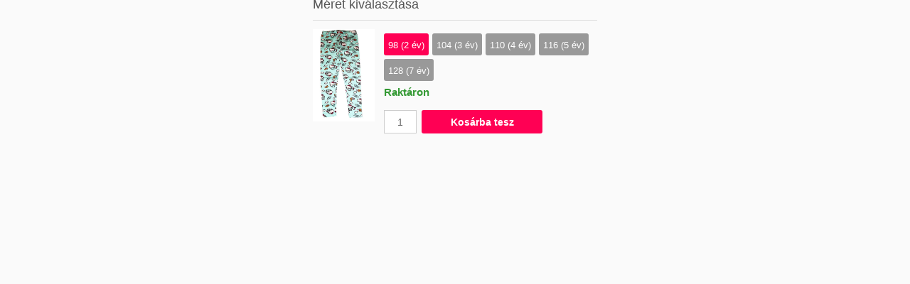

--- FILE ---
content_type: text/html
request_url: https://www.karikaruhazat.hu/add-cart-list.php?id=1843
body_size: 1786
content:
<!DOCTYPE html PUBLIC "-//W3C//DTD XHTML 1.0 Transitional//EN" "http://www.w3.org/TR/xhtml1/DTD/xhtml1-transitional.dtd">
<html>
<head>
<title>Kosárba tesz</title>
<meta http-equiv="Content-Type" content="text/html; charset=iso-8859-2">
<link rel="Shortcut Icon" href="/img/icon/favicon.png" type="image/x-icon" />
<link rel="alternate" hreflang="ro-RO" href="" />
<script src="https://code.jquery.com/jquery-1.7.1.min.js"></script>
<script type="text/javascript">//<![CDATA[
var enable_cart = function() {
    $("#elkuldgomb").prop("disabled", false);
    $("#elkuldgomb").removeClass("class_cart_b_disabled");
}
var disable_cart = function() {
     $("#elkuldgomb").prop("disabled", true);
     $("#elkuldgomb").addClass("class_cart_b_disabled");
}

$(window).load(function(){
$("div.sizes").hide();
$("#size_" + selected).show();
$('input[value="' + selected + '"]').attr('checked', true);

$("input[name$='kosarba_meret']").click(function() {
     var size = $(this).val();
     $("div.sizes").hide();
     $("#size_" + size).show();

     //enable_cart();
  });
});//]]>
</script>

<link rel="stylesheet" type="text/css" href="css/fonts.css">
<link rel="stylesheet" type="text/css" href="css/style.css">

</head>
<body LEFTMARGIN=0 TOPMARGIN=0 BOTTOMMARGIN=0 MARGINWIDTH=0 MARGINHEIGHT=0 text="#000000" style="width: 100%; height: 100%; background: #FAFAFA;">

<table width="400" border="0" align="center" cellpadding="0" cellspacing="0">
  <tr>
    <td colspan="2" height="28" align="left" valign="top" style="border-bottom: 1px solid #DDDDDD;">
      <span class="cim_style" style=""><h2 style="margin-top: -4px; color: #555555; font-size: 18px; font-family: Tahoma, Geneva, sans-serif; font-weight: normal;">Méret kiválasztása</h2></span>
    </td>
  </tr>
  <tr><td colspan="2" height="12"></td></tr>
  <tr>
    <td width="100" height="60" align="left" valign="top">
      <img src="termekkepek/1843-Lany-gyerekruhak-Lany-nadrag-Hello-Kitty-lany-legging-LN69-wr2p1t-1.jpg" width="87" border="0" vspace="0" hspace="0" align="absmiddle" alt="Helló Kitty lány legging - Lány nadrág" class="grid_list_product_image" style="">
    </td>
    <td width="300" align="left" valign="top">

<form id="kosarba" name="kosarba" method="post" action="kosarba_tesz.php" target="_parent">
  <table width="300" border="0" cellpadding="0" cellspacing="0" style="margin-top: 5px;">
    <tr>
      <td align="left" valign="middle">

<div class="container">
  <div class="control-group">

<table width="100%" border="0" align="left" cellpadding="0" cellspacing="0">
<tr>
  <td width="40" height="0" align="left" valign="top">
    <label class="control control--radio">
      <input type="radio" name="kosarba_meret" value="98_---2_év--">
      <div class="control__indicator"><label2>98 (2 év)</label2></div>
    </label>
    <label class="control control--radio">
      <input type="radio" name="kosarba_meret" value="104_---3_év--">
      <div class="control__indicator"><label2>104 (3 év)</label2></div>
    </label>
    <label class="control control--radio">
      <input type="radio" name="kosarba_meret" value="110_---4_év--">
      <div class="control__indicator"><label2>110 (4 év)</label2></div>
    </label>
    <label class="control control--radio">
      <input type="radio" name="kosarba_meret" value="116_---5_év--">
      <div class="control__indicator"><label2>116 (5 év)</label2></div>
    </label>
    <label class="control control--radio">
      <input type="radio" name="kosarba_meret" value="128_---7_év--">
      <div class="control__indicator"><label2>128 (7 év)</label2></div>
    </label>
    </td>
  </tr>
</table>

  </div>
</div>
      </td>
    </tr>
    <tr>
      <td height="30" align="left" valign="middle"><span style="font-size: 14px; color: #666666;"><div id="size_98_---2_év--" class="sizes" style="display: block; font-size: 15px; color: #666666;"><span style="color: #339933"><strong>Raktáron</strong></span></div><div id="size_104_---3_év--" class="sizes" style="display: block; font-size: 15px; color: #666666;"><span style="color: #339933"><strong>Raktáron</strong></span></div><div id="size_110_---4_év--" class="sizes" style="display: block; font-size: 15px; color: #666666;"><span style="color: #339933"><strong>Raktáron</strong></span></div><div id="size_116_---5_év--" class="sizes" style="display: block; font-size: 15px; color: #666666;"><span style="color: #339933"><strong>Raktáron</strong></span></div><div id="size_128_---7_év--" class="sizes" style="display: block; font-size: 15px; color: #666666;"><span style="color: #339933"><strong>Raktáron</strong></span></div></span><script type="text/javascript">var selected = '98_---2_év--';</script>
      </td>
    </tr>
    <tr><td height="10"></td></tr>
    <tr>
      <td align="left" valign="middle">
      <table height="30" border="0" cellpadding="0" cellspacing="0">
        <tr>
          <td align="left" valign="middle">
            <input type="text" name="kosarba_darab" value="1" size="5" maxlength="2" style="width:40px; height: 29px; border: 1px solid #CCCCCC; color: #666666; font-family: Arial; font-size: 14px; text-align: center; outline: 0;" />
          </td>
          <td align="left" valign="middle">
            <input type="hidden" name="kosarba" value="igen" />
            <input type="hidden" name="kosarba_id" value="1843" />
            
    	    <input type="submit" name="mehet" value="Kosárba tesz" id="elkuldgomb" class="class_cart_b" style="margin-left: 7px;">
          </td>
        </tr>
        <tr><td height="10"></td></tr>
      </table>
      </td>
    </tr>
  </table>
</form>

    </td>
  </tr>
</table></body>
</html>


--- FILE ---
content_type: text/css
request_url: https://www.karikaruhazat.hu/css/fonts.css
body_size: 166
content:
@font-face {
    font-family: TeXGyreAdventor;
    font-display: swap;
    src: url(../fonts/texgyreadventor-regular.woff2);
}

@font-face {
    font-family: TeXGyreAdventor-bold;
    font-display: swap;
    src: url(../fonts/texgyreadventor-bold.woff2);
}

@font-face {
    font-family: 'Oswald';
    font-display: swap;
    src: url(../fonts/Oswald-Regular.woff2);
}

@font-face {
    font-family: 'Oswald-bold';
    font-display: swap;
    src: url(../fonts/Oswald-Bold.woff2);
}



--- FILE ---
content_type: text/css
request_url: https://www.karikaruhazat.hu/css/style.css
body_size: 10513
content:
body {
	font-family: Arial, Helvetica, sans-serif;
	letter-spacing: 0px;
        margin: 0;
	font-size: 12px;
	color: #000000;
        height: 100%;
        overflow-x:hidden;
	background-image: url(../img/bg1.jpg);
	background-repeat: no-repeat;
	background-position: center top;
	background-color: #ece5db;
	background-attachment:fixed;
}


@font-face {
    font-family: 'Oswald';
    font-display: swap;
    src: url(../fonts/Oswald-Regular.woff2);
}

input[type=submit]:hover {outline: 0;}

A:link {text-decoration: none; color: #333333;}
A:visited {text-decoration: none; color:#333333;}
A:active {text-decoration: none; color:#333333;}
A:hover {text-decoration: none; color: #FF0054;}

.class_image A:link {color: #E5E5E5;}
.class_image A:visited {color: #E5E5E5;}
.class_image A:active {color: #E5E5E5;}
.class_image A:hover {color: #E5E5E5;}
.class_image a img {border: 1px solid #E5E5E5;}

.class_image2 A:link {color: #E5E5E5;}
.class_image2 A:visited {color: #E5E5E5;}
.class_image2 A:active {color: #E5E5E5;}
.class_image2 A:hover {color: #D0D0D0;}
.class_image2 a img {border: 1px solid #E5E5E5;}
.class_image2 a img:hover {border: 1px solid #D0D0D0;}

.class_image3 A:link {color: #E5E5E5; opacity:1; filter:alpha(opacity=100);}
.class_image3 A:visited {color: #E5E5E5; opacity:1; filter:alpha(opacity=100);}
.class_image3 A:active {color: #E5E5E5; opacity:1; filter:alpha(opacity=100);}
.class_image3 A:hover {color: #E5E5E5; opacity:0.9; filter:alpha(opacity=90);}
.class_image3 a img {border: 1px solid #E5E5E5;}

.class_image_details A:link, .class_image_details A:visited, .class_image_details A:active {display: block; color: #FFFFFF;}
.class_image_details A:hover {color: #FFFFFF;}
.class_image_details a img {width: 100%; height: 100%; border: 1px solid #FFFFFF;}
.class_image_details a img:hover {border: 1px solid #FFFFFF;}

.class_felso_link A:link, .class_felso_link A:visited, .class_felso_link A:active {font-size: 11px; color: #777777; text-decoration: none;}
.class_felso_link A:hover {color: #444444; text-decoration: underline;}

.class_felso_link2 A:link, .class_felso_link2 A:visited, .class_felso_link2 A:active {font-size: 12px; color: #0066cc; text-decoration: underline;}
.class_felso_link2 A:hover {color: #0066cc; text-decoration: underline;}

.class_felso_link2_sep {margin-left: 3px; margin-right: 3px;}

.class_felso_link3 A:link, .class_felso_link3 A:visited, .class_felso_link3 A:active {font-size: 12px; color: #333333; padding-left: 0px; padding-right: 0px; text-decoration: none;}
.class_felso_link3 A:hover {color: #d60000; text-decoration: none;}

.felso_sep {padding-left: 5px; padding-right: 5px; font-size: 12px; color: #999999; margin-top: -1px;}
.felso_sep2 {padding-left: 1px; padding-right: 1px; font-size: 12px; color: #999999; margin-top: -1px;}


.class_link_cust A:link {text-decoration: none; color: #666666;}
.class_link_cust A:visited {text-decoration: none; color: #666666;}
.class_link_cust A:active {text-decoration: none; color: #666666;}
.class_link_cust A:hover {text-decoration: underline; color: #FF0054;}

.class_link_cust2 A:link, .class_link_cust2 A:visited, .class_link_cust2 A:active {
	color: #666666; font-family: Tahoma, Geneva, sans-serif; font-size: 13px; font-weight: normal; text-decoration: none;}
.class_link_cust2 A:hover {text-decoration: none; color: #df2222;}

.class_link_cust3 A:link {text-decoration: none; color: #FF0054;}
.class_link_cust3 A:visited {text-decoration: none; color: #FF0054;}
.class_link_cust3 A:active {text-decoration: none; color: #FF0054;}
.class_link_cust3 A:hover {text-decoration: underline; color: #FF0054;}

.class_link_cust4 A:link, .class_link_cust4 A:visited, .class_link_cust4 A:active {font-size: 15px; color: #0066CC; text-decoration: underline;}
.class_link_cust4 A:hover {color: #df2222; text-decoration: underline;}

.class_link_cust5 A:link, .class_link_cust5 A:visited, .class_link_cust5 A:active {font-size: 14px; color: #df2222; text-decoration: none;}
.class_link_cust5 A:hover {text-decoration: underline;}

.class_link_cust6 A:link, .class_link_cust6 A:visited, .class_link_cust5 A:active {font-size: 15px; color: #0066CC; text-decoration: underline;}
.class_link_cust6 A:hover {color: #FF0054; text-decoration: underline;}

.cim_style h2 {font-family: "Avant Garde", Avantgarde, "Century Gothic", CenturyGothic, "AppleGothic", sans-serif; color: #333333; font-size: 20px; font-weight: bold; padding: 0px; margin: 0px;}
.cim_style2 h2 {font-family: "Avant Garde", Avantgarde, "Century Gothic", CenturyGothic, "AppleGothic", sans-serif; color: #FFFFFF; font-size: 17px; font-weight: bold; padding: 0px; margin: 0px; margin-left: 7px;}

.table_outer {width: 950px; margin-top: 5px;}
.table_inner {width: 100%;}
.table_inner2 {width: 750px; padding-left: 15px; padding-right: 15px;}
.table_inner_article {}
.class_table_alap {width: 950px; height: 100%; background: #FFFFFF; padding-top: 20px; box-shadow: 0px 2px 5px #DDDDDD;}
.class_table_alap_login {width: 950px; height: 100%; padding-top: 20px;}
.table_title_td {border-bottom: 1px solid #DDDDDD;}

.nyil1 {display: inline; padding-left: 5px; padding-right: 5px; padding-top: 10px; padding-bottom: 10px; background:url(../img/icon/icon_nyil1.png) no-repeat center transparent; margin-left: 0px; margin-right: 6px;}
.nyil2 {display: inline; padding-left: 5px; padding-right: 5px; padding-top: 10px; padding-bottom: 10px; background:url(../img/icon/menubutton_fokat_orange.png) no-repeat center transparent; margin-left: 0px; margin-right: 3px;}

.header_slogan {display: inline-block; position: relative; top: -6px; left: 30px; font-family: "Avant Garde", Avantgarde, "Century Gothic", CenturyGothic, "AppleGothic", sans-serif; color: #767877; font-size: 13px; font-weight: bold; opacity:0.9; filter:alpha(opacity=90); z-index: 99;}
.header_slogan_mobile {display: inline-block; position: relative; top: -5px; left: -1px; font-family: "Avant Garde", Avantgarde, "Century Gothic", CenturyGothic, "AppleGothic", sans-serif; color: #767877; font-size: 13px; font-weight: bold; opacity:0.9; filter:alpha(opacity=90);}

/* kosar felso */
.class_top_cart A:link, .class_top_cart A:visited, .class_top_cart A:active {
	display: block; min-width: 140px; height: 28px; line-height: 29px;
	background: #FF0054; color: #FFFFFF; font-family: Verdana; font-size: 12px; text-align: center; text-decoration: none;
	margin: 0; padding: 0; padding-right: 3px; cursor: pointer;
	-moz-border-radius: 2px 2px 2px 2px; -webkit-border-radius: 2px 2px 2px 2px; border-radius: 2px 2px 2px 2px;
        -webkit-transition-duration: 75ms; transition-duration: 75ms;
}
.class_top_cart A:hover {
	background: #333333;
	color: #FFFFFF;
}
	@-moz-document url-prefix(){.class_top_cart A:link, .class_top_cart A:visited, .class_top_cart A:active {line-height: 28px;}}
.class_top_cart_icon {display: inline-block; float: left; width: 26px; height: 28px; background: url(../img/icon/cart3.png) no-repeat 6px 5px;}
.class_top_cart_text {display: inline-block; padding-left: 5px; padding-right: 5px;}

.class_cart_b {width: 170px; height: 33px; line-height: 32px; background: #FF0054; color: #FFFFFF; font-family: Tahoma, Geneva, sans-serif; font-size: 14px; font-weight: bold; text-decoration: none; position: relative; top: 0px; text-align: center; display: block; border: 0; outline: 0; cursor: pointer; z-index: 1; -moz-border-radius: 3px 3px 3px 3px; -webkit-border-radius: 3px 3px 3px 3px; border-radius: 3px 3px 3px 3px; -webkit-transition-duration: 75ms; transition-duration: 75ms;}
.class_cart_b:hover {background: #333333; color: #FFFFFF; text-decoration: none;}
	@-moz-document url-prefix(){.class_cart_b {line-height: 29px;}}

.class_cart_b_disabled, .class_cart_b_disabled:hover {background: #AAAAAA; color: #E5E5E5; cursor: default;}

.login_table_outer {}
.login_table {display: table; width: -webkit-calc(100% - 60px); width: -moz-calc(100% - 60px); width: calc(100% - 60px); min-width: 370px; min-height: 5px; background: #FFFFFF; padding: 25px 30px 30px 30px; margin: 0px 0px 20px 0px; border: 1px solid #e5e5e5; box-shadow: 0px 1px 7px #e0e0e0; -moz-border-radius: 3px; -webkit-border-radius: 3px; border-radius: 3px;}
.login_title {display: block; width: 100%; height: 40px; line-height: 41px; background: #FFFFFF; font-size: 18px; color: #555555; font-weight: bold; text-align: center; cursor: default;}
.login_title2 {display: block; font-size: 18px; color: #555555; font-weight: bold; text-align: left;}
.registration_title {display: block; width: 100%; font-size: 18px; color: #555555; font-weight: bold; text-align: left; padding: 3px 0px 20px 0px;}
.login_title_reg A:link, .login_title_reg A:visited, .login_title_reg A:active {display: block; width: 100%; height: 40px; line-height: 41px; background: #F5F5F5; font-size: 18px; color: #848484; font-weight: bold; text-align: center;}
.login_title_reg A:hover {color: #555555;}
.login_text {display: block; color: #555555; font-size: 17px; line-height: 24px; font-weight: normal; font-family: "Segoe UI",Frutiger,"Frutiger Linotype","Dejavu Sans","Helvetica Neue",Arial,sans-serif; text-align: left;}

.login_input {
  width: -webkit-calc(100% - 22px); width: -moz-calc(100% - 22px); width: calc(100% - 22px);
  height: 34px;
  line-height: 36px;
  color: #555555;
  font-size: 12px;
  background-color: #FFFFFF;
  border: 1px solid #d2d2d2;
  font-size: 14px;
  margin: 0;
  padding: 0px 10px;
  outline: 0;
  -moz-border-radius: 3px 3px 3px 3px; -webkit-border-radius: 3px 3px 3px 3px; border-radius: 3px 3px 3px 3px;
}
.login_input:focus {box-shadow: 0px 0px 5px #CCCCCC;}

.login_input::-webkit-input-placeholder {color: #AAAAAA;}
.login_input::-moz-placeholder {color: #AAAAAA;}
.login_input:-ms-input-placeholder {color: #AAAAAA;}
.login_input:-moz-placeholder {color: #AAAAAA;}

.login_button {display: block; position: relative; top: 0px; width: 100%; height: 38px; line-height: 39px; background: #1899ce; font-size: 14px; color: #FFFFFF; font-weight: normal; text-align: center; text-decoration: none; border: 0; cursor:pointer; z-index: 1;
	outline: 0; -moz-border-radius: 3px 3px 3px 3px; -webkit-border-radius: 3px 3px 3px 3px; border-radius: 3px 3px 3px 3px;}
.login_button:hover {background: #1386b5;}

.login_terms_text {font-size: 11px; color: #999999; line-height: 16px;}

.login_link_other A:link, .login_link_other A:visited, .login_link_other A:active {font-size: 12px; color: #4f98d8; text-decoration: none;}
.login_link_other A:hover {color: #4f98d8; text-decoration: underline;}


.lost_password_table_cont1 {display: inline-block; float: left; width: 40%;}
.lost_password_table_cont2 {display: inline-block; float: right; width: 58%;}

.lost_password_table1 {width: 100%; background: #F8F8F8; border: 1px solid #DDDDDD; -moz-border-radius: 3px 3px 3px 3px; -webkit-border-radius: 3px 3px 3px 3px; border-radius: 3px 3px 3px 3px;}
.lost_password_table2 {width: 100%; background: url(../img/reg_bg.jpg) repeat-x #F5F5F5; border: 1px solid #DDDDDD; -moz-border-radius: 3px 3px 3px 3px; -webkit-border-radius: 3px 3px 3px 3px; border-radius: 3px 3px 3px 3px;}
.lost_password_table3 {width: 100%; margin-bottom: 15px;}

.lost_password_table1_inner {display: table; width: -webkit-calc(100% - 20px); width: -moz-calc(100% - 20px); width: calc(100% - 20px); min-height: 5px;}
.lost_password_table1_inner2 {display: table; width: -webkit-calc(100% - 8px); width: -moz-calc(100% - 8px); width: calc(100% - 8px); min-height: 5px; border: 1px solid #D2D2D2; margin: 0px 0px 10px 4px;}

.lost_password_icon {float: left; display: inline-block; position: relative; padding: 3px 7px 3px 3px;}
.lost_password_text {display: table-cell; color: #222222; font-size: 13px; font-weight: bold; padding: 3px 10px 3px 0px; line-height: 20px;}


.general_content_title {font-size: 16px; color: #333333; font-weight: bold; padding: 0; margin: 0; margin-top: 20px; margin-bottom: 10px;}
.general_content_title2 {font-size: 15px; color: #df2222; font-weight: bold; padding: 0; margin: 0; margin-top: 17px; margin-bottom: 10px;}
.general_content_title3 {
	display: block; width: -webkit-calc(100% - 5px); width: -moz-calc(100% - 5px); width: calc(100% - 5px); height: 29px; line-height: 30px; font-size: 14px; color: #333333; font-weight: bold; text-indent: 13px;
        padding: 0; margin: 0; margin-top: 20px; margin-bottom: 10px; cursor: default;
        background: url(../img/icon/arrow_down_menu.png) 99% 6px no-repeat #EEEEEE; border-top: 1px solid #E5E5E5; border-bottom: 1px solid #E5E5E5;
        border-left: 5px solid #FF0054;
}
.general_content_title4 {width: -webkit-calc(100% - 5px); width: -moz-calc(100% - 5px); width: calc(100% - 5px);}
.general_content_title5 {display: block; width: 100%; border-left: 0; height: 33px; line-height: 34px; font-size: 15px; text-indent: 10px; background: url(../img/icon/arrow_down_menu.png) 99% 8px no-repeat #EEEEEE;}
.general_content_title6 {display: block; width: -webkit-calc(100% - 5px); width: -moz-calc(100% - 5px); width: calc(100% - 5px); border-left: 5px solid #FF0054; height: 37px; line-height: 38px; font-size: 15px; background: url(../img/icon/arrow_down_menu.png) 99% 9px no-repeat #F0F0F0;}
.general_content_title7 {color: #FF0054; font-size: 21px; line-height: 28px; margin-top: 25px;}

.general_content {width: 710px; font-size: 14px; color: #454545; line-height: 20px; padding: 0; margin: 0; margin-left: 5px;}
.general_content2 {width: 688px; background: #F5F5F5; border: 1px solid #E8E8E8; font-size: 14px; color: #454545; line-height: 20px; padding: 0; margin: 0; padding-left: 15px; padding-right: 15px;}
.general_content3 {display: block; width: 100% !important; min-height: 5px; margin: 0;}

.general_content .row {margin-bottom: 10px;}
.general_content .row_strong {margin-bottom: 10px; font-weight: bold;}

.general_content ul {padding: 0; margin: 0; margin-left: 16px;}
.general_content ul li {padding: 0; margin: 0; list-style-type: none;}

.general_content_disc ul {padding: 0; margin: 0; margin-left: 16px;}
.general_content_disc ul li {padding: 0; margin: 0; list-style-type: disc; line-height: 22px;}

.general_content_list_numbers ul {padding: 0; margin: 0; margin-left: 16px;}
.general_content_list_numbers ul li {list-style-type:decimal; padding: 0; margin: 0; margin-bottom: 5px;}

.general_content_list_line ul {list-style-type:none; padding: 0; margin: 0; margin-left: 16px;}
.general_content_list_line ul li {padding: 0; margin: 0; margin-bottom: 5px;}

.general_content_list_line ul li:before {
    display: inline-block;
    content: "-";
    width: 1em;
    margin-left: -1em;
}

.general_content_list_line2 ul {list-style-type:none; padding: 0; margin: 0; margin-left: 26px;}
.general_content_list_line2 ul li {padding: 0; margin: 0; margin-bottom: 2px;}

.general_content_list_line2 ul li:before {
    display: inline-block;
    content: "-";
    width: 9px;
    margin-left: -9px;
}

.faq_list_question {font-size: 14px;}
.faq_list_answer {width: 99%;}


.class_uzenetkuldes_form_message_table {-webkit-calc(100% - 24px); width: -moz-calc(100% - 24px); width: calc(100% - 24px); margin-left: 12px;}

.class_uzenetkuldes_form_text_cont {display: inline-block; float: left; width: 29%; min-width: 70px; max-width: 140px; margin: 5px 0px 0px 0px;}
.class_uzenetkuldes_form_input_cont {display: inline-block; width: 70%; padding-right: 15px; margin: 1px 0px 1px 0px; }

.class_uzenetkuldes_icon {float: left; display: inline-block; position: relative; padding: 3px 7px 3px 3px;}
.class_uzenetkuldes_text {display: table-cell; color: #666666; font-size: 14px; padding: 3px 10px 3px 0px; line-height: 20px;}

/* megrendelesek listazasa */
.class_megrendelesek A:link, .class_megrendelesek A:visited, .class_megrendelesek A:active {width:130px; height: 28px; line-height: 29px; background: #df2222; color: #FFFFFF; font-family: Verdana; font-size: 13px; position: relative; top:0px; text-align: center; text-decoration: none; display: block; border: 0; cursor: pointer; z-index: 1; -moz-border-radius: 2px 2px 2px 2px; -webkit-border-radius: 2px 2px 2px 2px; border-radius: 2px 2px 2px 2px; -webkit-transition-duration: 75ms; transition-duration: 75ms;}
.class_megrendelesek A:hover {background: #333333; color: #FFFFFF; text-decoration: none; }

/* kosar uj, letezo megrendelo*/
.class_reg A:link, .class_reg A:visited, .class_reg A:active {width:140px; height: 30px; line-height: 31px; background: #df2222; color: #FFFFFF; font-family: Verdana; font-size: 13px; position: relative; top:0px; text-align: center; text-decoration: none; display: block; border: 0; cursor: pointer; z-index: 1; -moz-border-radius: 2px 2px 2px 2px; -webkit-border-radius: 2px 2px 2px 2px; border-radius: 2px 2px 2px 2px; -webkit-transition-duration: 75ms; transition-duration: 75ms;}
.class_reg A:hover {background: #333333; color: #FFFFFF; text-decoration: none;}

.class_reg_button {width:110px; height: 30px; background: #df2222; color: #FFFFFF; font-family: Verdana; font-size: 13px; position: relative; top:0px; text-align: center; text-decoration: none; display: block; border: 0; outline: 0; cursor: pointer; z-index: 1; -moz-border-radius: 2px 2px 2px 2px; -webkit-border-radius: 2px 2px 2px 2px; border-radius: 2px 2px 2px 2px; -webkit-transition-duration: 75ms; transition-duration: 75ms;}
.class_reg_button:hover {background: #333333; color: #FFFFFF; text-decoration: none;}

.megrendeles_oldal_label {display: inline-block; padding-left: 7px; padding-right: 7px; height: 20px; line-height: 21px; color: #555555; font-size: 13px; font-weight: bold; text-align: center; background: #FFFFFF; border: 1px solid #CCCCCC; cursor: default; margin-left: 7px; margin-right: 10px;}
.megrendeles_oldal_label_div {display: inline-block; color: #111111; font-weight: normal; margin-right: 7px;}

.class_pagination_td {text-align: right;}

.class_pagination, .class_pagination A:link, .class_pagination A:visited, .class_pagination A:active,
.class_pagination_actual {
	display: inline-block; position: relative; top: 0px; width: 32px; height: 32px; line-height: 33px; text-align: center;
        background: #eef0f2; color: #555555; font-family: Tahoma; font-size: 13px; font-weight: normal; text-decoration: none;
        border: 0; margin-right: 4px; margin-bottom: 5px; z-index: 1; -webkit-transition-duration: 25ms; transition-duration: 25ms;
        -moz-border-radius: 3px 3px 3px 3px; -webkit-border-radius: 3px 3px 3px 3px; border-radius: 3px 3px 3px 3px;
}
.class_pagination:hover, .class_pagination A:hover {background: #FF0054; color: #FFFFFF;}

.class_pagination_next, .class_pagination_next A:link, .class_pagination_next A:visited, .class_pagination_next A:active {width: 110px; font-size: 13px; font-weight: bold;}
.class_pagination_actual {background: #FF0054; color: #FFFFFF;}
.class_pagination_inactive, .class_pagination_inactive:hover {background: #eef0f2; color: #555555; cursor: default;}
.class_pagination_sign {position: relative; top: 0px; font-family: Geneva,Tahoma,Verdana,sans-serif;}
.class_pagination_sign1 {margin-right: 7px;}
.class_pagination_sign2 {margin-left: 7px;}

.no_results_title h3 {display: inline; font-size: 15px; color: #444444; padding: 0; margin: 0; margin-left: 3px;}

.follow_us_icons {}
.follow_us_icons img {
	display: inline-block;
	margin-top: 3px;
	margin-left: 0px;
 	filter: gray; /* IE6-9 */
  	filter: grayscale(100%); /* Microsoft Edge and Firefox 35+ */
  	-webkit-filter: grayscale(100%); /* Google Chrome, Safari 6+ & Opera 15+ */
        -webkit-transition-duration: 250ms; transition-duration: 250ms;
        opacity:0.6; filter:alpha(opacity=60);
}

.follow_us_icons a:hover img{
  	filter: grayscale(0%); /* Microsoft Edge and Firefox 35+ */
  	-webkit-filter: grayscale(0%); /* Google Chrome, Safari 6+ & Opera 15+ */
        opacity:0.8; filter:alpha(opacity=80);
        position: relative; top: -4px;
}

.follow_us_icons_item_page {display: inline-block; position: relative; top: -2px;}

/* bal oldali menu */
.menu_sidebar_cont {
	margin-left: 5px; margin-bottom: 10px; border-right: 1px solid #F0F0F0; border-bottom: 1px solid #EAEAEA; box-shadow: 1px 1px 5px #F5F5F5;
}
.menu_item_sidebar A:link, .menu_item_sidebar A:visited, .menu_item_sidebar A:active {
	width: 200px; height: 30px; line-height: 30px;
        color: #333333; font-size: 13px; font-family: Tahoma, Geneva, sans-serif; font-weight: bold;
        border: 0; padding: 0; margin: 0; display:block; text-indent: 29px; text-decoration:none;
        background: url(../img/icon/arrow_right_menu3_red2.png) 12px 10px no-repeat #F5F5F5;
        border-top: 1px solid #E8E8E8;
}
.menu_item_sidebar A:hover {color: #ff008a; background: url(../img/icon/arrow_right_menu3_red2.png) 12px 10px no-repeat #F5F5F5;}

.menu_item_sidebar_selected A:link, .menu_item_sidebar_selected A:visited, .menu_item_sidebar_selected A:active {
        color: #ff008a; background: url(../img/icon/arrow_right_menu3_red2.png) 12px 10px no-repeat #F5F5F5;
}
.menu_item_sidebar_selected A:hover {color: #ff008a; background: url(../img/icon/arrow_right_menu3_red2.png) 12px 10px no-repeat #F5F5F5;}

.menu_sidebar_trending_icon {
	display: block; width: auto; min-width: 22px; height: 12px; line-height: 14px; float: right; padding: 2px; padding-left: 4px; padding-right: 4px;
        background: #FF0054; color: #FFFFFF; font-family: Arial; font-size: 9px; font-weight: bold; text-align: center; text-indent: 0; letter-spacing: 1px;
        -moz-border-radius: 2px 2px 2px 2px; -webkit-border-radius: 2px 2px 2px 2px; border-radius: 2px 2px 2px 2px;
        margin-top: 7px; margin-right: 9px;
}


.sidebar_filter_cont {background: #FFFFFF; padding-bottom: 2px; margin-left: 5px; margin-bottom: 12px; border-right: 1px solid #EEEEEE; border-bottom: 1px solid #EAEAEA;}
.sidebar_filter_inner {padding-left: 0px; margin-bottom: 15px;}
.sidebar_filter_title, .sidebar_filter_title2 {
	display: block; height: 30px; line-height: 30px;
        color: #454545; font-size: 13px; font-family: 'Oswald', sans-serif; font-weight: normal; text-indent: 12px; text-transform: uppercase;
        background:url(../img/icon/arrow_down3.png) 97% 8px no-repeat #F0F0F0; margin-bottom: 2px;
        border-top: 1px solid #E7E7E7;
}
.sidebar_filter_title {}
.sidebar_filter_title2 {background:url(../img/icon/arrow_down3.png) 97% 8px no-repeat #F0F0F0; margin-bottom: 0px;}

.sidebar_filter_item {margin: 0; padding: 0;}

.sidebar_filter_item li {list-style: none;}
.sidebar_filter_item A:link, .sidebar_filter_item A:visited, .sidebar_filter_item A:active,
.sidebar_filter_item_2 A:link, .sidebar_filter_item_2 A:visited, .sidebar_filter_item_2 A:active,
.sidebar_filter_item_main_cat A:link, .sidebar_filter_item_main_cat A:visited, .sidebar_filter_item_main_cat A:active {
	display: block; color: #555555; font-size: 14px; font-family: Tahoma, Geneva, sans-serif; font-weight: normal; text-align: left; padding: 6px 0px 6px 8px;;
}

.sidebar_filter_item A:link, .sidebar_filter_item A:visited, .sidebar_filter_item A:active {background: url(../img/icon/arrow_right_menu3.png) 9px 9px no-repeat transparent; text-indent: 19px;}
.sidebar_filter_item li A:hover,
.sidebar_filter_item_selected A:link, .sidebar_filter_item_selected A:visited, .sidebar_filter_item_selected A:active,
.sidebar_filter_item_selected A:hover {
	background: url(../img/icon/arrow_right_menu3_red2.png) 9px 9px no-repeat #F5F5F5; color: #ff008a; text-decoration: none;
}

.sidebar_filter_item_main_cat A:link, .sidebar_filter_item_main_cat A:visited, .sidebar_filter_item_main_cat A:active {
	position: relative; top: 0px; font-family: Tahoma, Geneva, sans-serif; font-size: 14px; font-weight: bold; text-indent: 5px; padding-top: 6px; padding-bottom: 6px;
}
.sidebar_filter_item_main_cat A:hover {background: #F5F5F5; color: #FF0054;}
.sidebar_filter_item_main_cat_selected A:link, .sidebar_filter_item_main_cat_selected A:visited, .sidebar_filter_item_main_cat_selected A:active,
.sidebar_filter_item_main_cat_selected A:hover {background: #F5F5F5; color: #ff008a;}

.sidebar_filter_item_tag A:link, .sidebar_filter_item_tag A:visited, .sidebar_filter_item_tag A:active {font-size: 13px; padding: 3px 5px 3px 26px; line-height: 18px; margin-bottom: 0px; background: url(../img/icon/arrow_right_menu3.png) 9px 7px no-repeat transparent; text-indent: 0px;}
.sidebar_filter_item_tag A:hover {background: url(../img/icon/arrow_right_menu3_red2.png) 9px 7px no-repeat #F5F5F5 !important; color: #FF0054;}

.sidebar_filter_item_tag_selected A:link, .sidebar_filter_item_tag_selected A:visited, .sidebar_filter_item_tag_selected A:active,
.sidebar_filter_item_tag_selected A:hover {background: url(../img/icon/arrow_right_menu3_red2.png) 9px 7px no-repeat #F5F5F5 !important; color: #FF0054;}

.sidebar_filter_item_2 {display: inline-block;}
.sidebar_filter_item_2 A:link, .sidebar_filter_item_2 A:visited, .sidebar_filter_item_2 A:active {color: #454545; font-size: 14px; padding: 5px 5px 5px 12px; margin-bottom: 1px;}
.sidebar_filter_item_2 A:hover {background: #F5F5F5; color: #FF0054;}

.sidebar_filter_item_2_selected A:link, .sidebar_filter_item_2_selected A:visited, .sidebar_filter_item_2_selected A:active,
.sidebar_filter_item_2_selected A:hover {background: #F5F5F5; color: #555555; font-weight: bold;}

.sidebar_filter_item_3_selected A:link, .sidebar_filter_item_3_selected A:visited, .sidebar_filter_item_3_selected A:active,
.sidebar_filter_item_3_selected A:hover {background: #F0F0F0; border: 1px solid #DDDDDD;}

.sidebar_filter_size {width: 100%;}

.sidebar_filter_price A:link, .sidebar_filter_price A:visited, .sidebar_filter_price A:active,
.sidebar_filter_price A:hover {padding-top: 5px; padding-bottom: 5px;}

.sidebar_filter_color A:link, .sidebar_filter_color A:visited, .sidebar_filter_color A:active,
.sidebar_filter_color A:hover {font-size: 13px; padding-top: 3px; padding-bottom: 3px; margin-bottom: 0px;}

//.sidebar_filter_color_1 {width: -webkit-calc(48% - 3px); width: -moz-calc(48% - 3px); width: calc(48% - 3px);}
//.sidebar_filter_color_2 {width: -webkit-calc(52% - 1px); width: -moz-calc(52% - 1px); width: calc(52% - 1px);}
//.sidebar_filter_color_2 A {padding-left: 7px !important; padding-right: 7px !important;}
.sidebar_filter_color_1, .sidebar_filter_color_2 {width: 100%;}

.sidebar_filter_item_box {display: inline-block; position: relative; top: 2px; width: 12px; height: 12px; background: #FEFEFE; border: 1px solid #CCCCCC; -moz-border-radius: 3px 3px 3px 3px; -webkit-border-radius: 3px 3px 3px 3px; border-radius: 3px 3px 3px 3px; margin-right: 8px;}
.sidebar_filter_item_2:hover .sidebar_filter_item_box {border: 1px solid #AAAAAA;}
.sidebar_filter_item_box_selected {background: url(../img/icon/ok6.png) 2px 3px no-repeat #FEFEFE; border: 1px solid #AAAAAA;}
.sidebar_filter_item_box_striped {background: url(../img/icon/striped.png) 0px 0px no-repeat #FFFFFF; border: 1px solid #FFFFFF;}
.sidebar_filter_item_box_checkered {background: url(../img/icon/checkered.png) 0px 0px no-repeat #FFFFFF; border: 1px solid #FFFFFF;}
.sidebar_filter_item_box_dotted {background: url(../img/icon/dotted.png) 0px 0px no-repeat #FFFFFF; border: 1px solid #FFFFFF !important;}
.sidebar_filter_item_box_hearts {background: url(../img/icon/hearts.png) 0px 0px no-repeat #FFFFFF; border: 1px solid #FFFFFF !important;}

.sidebar_filter_color .sidebar_filter_item_box {display: inline-block; position: relative; top: 0px; width: 16px; height: 16px; -moz-border-radius: 3px; -webkit-border-radius: 3px; border-radius: 3px; border: 0; margin-right: 7px; border: 1px solid #F5F5F5;}
.sidebar_filter_color:hover .sidebar_filter_item_box {border: 1px solid #F0F0F0;}

.sidebar_filter_color_text {position: relative; top: -4px;}

.sidebar_filter_age {width: 100%;}
.sidebar_filter_age A:link, .sidebar_filter_age A:visited, .sidebar_filter_age A:active,
.sidebar_filter_age A:hover {padding-top: 5px; padding-bottom: 5px; margin-bottom: 0px;}

.sidebar_filter_age_text {position: relative; top: 0px;}


.sidebar_social_icons_cont {display: block; margin-left: 5px; width: 201px; background: #F5F5F5; text-align: center; padding-top: 12px; padding-bottom: 10px;}
.sidebar_social_icons_title {color: #555555; font-size: 12px; font-family: 'Oswald', sans-serif; font-weight: normal; margin-bottom: 2px;}


//input[type='text'], input[type='password']{border: 1px solid #CCCCCC; background-color: #FFFFFF; color: #333333; font-family: Arial; font-size: 13px; outline: none; padding-left: 5px; padding-right: 5px;}
//input[type='text']:focus, input[type='password']:focus {background-color: #FFFFCC; box-shadow: 0px 0px 5px #BBBBBB;}
//input[type='text']:hover, input[type='password']:hover {background-color: #FFFFCC;}

/***********************************************/


.szemelyes_menu_cont {display: inline-block; float: left; text-align: left; margin-bottom: 15px;}
.szemelyes_menu_block1 {width: 29%; min-width: 160px;}
.szemelyes_menu_block2 {width: 35%; min-width: 165px;}
.szemelyes_menu_block3 {width: 35%; min-width: 160px;}
.szemelyes_menu_block4 {width: 35%; min-width: 165px;}

.szemelyes_menu_title {
        display: block; width: 92%; color: #555555; font-size: 18px; font-weight: normal; text-decoration:none;
        border: 0; border-bottom: 1px dotted #BBBBBB; padding: 0; margin: 0; margin-top: 15px; margin-bottom: 7px; padding-bottom: 7px; display: block;
}
.szemelyes_menu A:link, .szemelyes_menu A:visited, .szemelyes_menu A:active {
	height: 27px; line-height: 27px; border: 0; padding: 0; margin: 0; margin-left: 2px;
        color: #0066cc; font-size: 14px; font-weight: normal; text-decoration: none;
}
.szemelyes_menu A:hover {text-decoration: underline;}


.footer_table {width: 100%; max-width: 950px; margin-top: 20px;}
.footer_cont {display: inline-block; float: left; margin-bottom: 10px;}
.footer_cont_block1 {width: 26%; margin-left: 12px;}
.footer_cont_block2 {width: 26%; margin-left: 10px;}
.footer_cont_block3 {width: 20%; margin-left: 10px;}
.footer_cont_block4 {width: 23%; margin-left: 10px;}

.footer_banner {width: 96%; max-width: 720px;}

.footer_title {display: block; font-size: 18px; color: #444444; font-weight: normal; padding-top: 10px; padding-bottom: 6px; margin-bottom: 3px;}

.footer_link {display: block; height: 25px; line-height: 25px;}
.footer_link A:link, .footer_link A:visited, .footer_link A:active {font-size: 14px; color: #777777; text-decoration: none; margin-left: 1px;}
.footer_link A:hover {color: #222222; text-decoration: underline;}

.footer_link_contact {display: inline-block;}

.footer_link2 A:link, .footer_link2 A:visited, .footer_link2 A:active {font-size: 12px; color: #777777; text-decoration: underline;}
.footer_link2 A:hover {color: #222222; text-decoration: underline;}

.footer_link2_sep {font-size: 12px; color: #777777; margin-left: 6px; margin-right: 6px;}

.footer_link3 A:link, .footer_link3 A:visited, .footer_link3 A:active {display: inline-block; font-size: 14px; color: #777777; text-indent: 15px; text-decoration: none; background: url(../img/icon/arrow_right_menu3.png) -2px 3px no-repeat transparent; margin-left: 1px; }
.footer_link3 A:hover {color: #222222; text-decoration: none;}

.footer_link_web A:link, .footer_link_web A:visited, .footer_link_web A:active {color: #0066cc; text-decoration: none;}
.footer_link_web A:hover {color: #0066cc; text-decoration: underline;}

.footer_text {display: inline-block; font-size: 14px; color: #777777; }

.footer_other_text {display: block; color: #777777; line-height: 16px; width: -webkit-calc(100% - 10px); width: -moz-calc(100% - 10px); width: calc(100% - 10px); padding-left: 5px; padding-right: 5px;}
.footer_other_text2 {line-height: 18px;}

/***********************************************/
.scrollToTop{
	width:45px;
	height:45px;
	padding:0px;
	background: whiteSmoke;
	font-weight: bold;
	color: #444;
	text-decoration: none;
	position:fixed;
	bottom:20px;
	right:20px;
	display:none;
	background: url('../img/icon/scrollup.png') no-repeat;
        opacity:0.8; filter:alpha(opacity=80);
        z-index: 99;
}
.scrollToTop:hover{
	text-decoration:none;
	opacity:1; filter:alpha(opacity=100);
}

.index_sep1 {height: 1px;}
.index_sep2 {height: 2px;}
.index_sep3 {height: 3px;}
.index_sep4 {height: 4px;}
.index_sep5 {height: 5px;}
.index_sep6 {height: 6px;}
.index_sep7 {height: 7px;}
.index_sep8 {height: 8px;}
.index_sep9 {height: 9px;}
.index_sep10 {height: 10px;}
.index_sep12 {height: 12px;}
.index_sep15 {height: 15px;}
.index_sep20 {height: 20px;}
.index_sep25 {height: 25px;}
.index_sep30 {height: 30px;}


.top_search_link {color: #777777;}
.top_search_link A:hover {color: #777777; text-decoration: none;}
.top_search {padding-left: 8px; padding-right: 8px; margin-right: -8px;}
.top_search:hover {background: #FFFFFF; padding-top: 7px; padding-bottom: 10px; box-shadow: 0px 2px 4px #CCCCCC;}
.top_search_dropdown {display: none; float: right; position: absolute; margin-left: -269px; margin-top: 17px; background: #FFFFFF; padding: 8px; box-shadow: 0px 2px 4px #CCCCCC; z-index: 99;}
.top_search:hover .top_search_dropdown {display: inline-block;}

.top_search_input {
	background-color: #FFFFFF; font-size: 13px; color: #666666; width: 160px; height: 24px; border: 1px solid #DDDDDD; border-right: 0;
        -moz-border-radius: 3px 0px 0px 3px; -webkit-border-radius: 3px 0px 0px 3px; border-radius: 3px 0px 0px 3px;
        padding: 0; margin: 0; outline: 0; padding-left: 5px; padding-right: 5px;}
.top_search_input:hover, .top_search_input:focus {background-color: #FFFFFF; box-shadow: 0;}

.top_search_submit {
	width: 90px; height: 26px; line-height: 27px; background: url(../img/icon/search2.png) 9px 5px no-repeat #FF0054;
        font-size: 13px; color: #FFFFFF; font-family: Arial; text-indent: 20px; border: 0; border-left: 0;
        -moz-border-radius: 0px 3px 3px 0px; -webkit-border-radius: 0px 3px 3px 0px; border-radius: 0px 3px 3px 0px;
        padding: 0; margin: 0; outline: 0; cursor: pointer;
        }
.top_search_submit:hover {background: url(../img/icon/search2.png) 9px 5px no-repeat #ca1921;}
	@-moz-document url-prefix(){.top_search_submit {line-height: 26px;}}

/***********************************************/
/* felso menu */

.header_menu_item A:link, .header_menu_item A:visited, .header_menu_item A:active {
	position: relative; top: 0px; left: 0px; background: transparent; color: #555555; font-family:Tahoma,Arial,Helvetica,sans-serif; font-size: 12px; font-weight: bold;
        text-decoration: none; text-align: center; margin: 0px; padding: 12px; padding-top: 9px; padding-bottom: 10px; display: inline-block;
        margin-left: 5px; margin-right: 5px; float: left; z-index: 1;
}
.header_menu_item A:hover {color: #ff008a; z-index: 999;}

/* felso menu dropdown */

.header_menu_item2 {display: inline-block; position: relative; float: left; top: 0px; left: 0px; background: transparent; padding: 0; margin: 0; cursor:pointer; z-index: 999;}
.header_menu_item2 ul {margin:0px; padding:0px;}
.header_menu_item2 li {list-style: none;}

.header_menu_item2 a {
	display: inline-block; float: left; color: #555555; font-family:Tahoma, Arial, Helvetica, sans-serif;
	font-size: 12px; font-weight: bold; text-decoration: none; text-align: center; padding: 9px 12px 10px 12px; margin: 0px 5px 0px 5px;
}
.header_menu_item2 a:hover {color: #ff008a; z-index: 90;}

.header_menu_item2_dropdown {display: none;}
.header_menu_item2:hover .header_menu_item2_dropdown {
    	display: block; position: absolute; top: 36px; min-height: 100px; margin-top: 10px; margin-left: -60px; background:#FFFFFF; border: 0;
        padding: 20px 16px 30px 5px !important; margin: 0px; text-align: left; box-shadow: 0px 2px 5px #BBBBBB; z-index: 999; cursor: default;
}
.header_menu_item2:hover .menu_kieg_link {color: #ff008a;}

.header_menu_item2_dropdown a {
	display: block; width: 185px; line-height: 20px; color: #555555; font-size: 14px; font-family: Tahoma, Geneva, sans-serif; font-weight: normal; text-indent: 0px; text-align: left;
        background: url(../img/icon/arrow_right_menu3.png) -2px 8px no-repeat #FFFFFF; padding: 4px 5px 4px 14px; margin: 0px;
}
.header_menu_item2_dropdown a:hover {color: #ff008a; background: url(../img/icon/arrow_right_menu3_red2.png) 3px 8px no-repeat #F8F8F8; padding: 4px 5px 4px 19px; margin-left: -5px;}
.header_menu_item2_dropdown_title {color: #333333; font-size: 15px; font-family: Tahoma, Geneva, sans-serif; font-weight: bold; padding: 0px; margin: 0px; margin-bottom: 3px; margin-left: 21px;}
.header_menu_item2_dropdown ul {float: left; width: 200px; display: inline-block; margin: 0; padding: 0; margin-left: 20px !important;}
.header_menu_item2_image {position: relative; top: -23px; border: 1px solid #DDDDDD;}


.header_menu_item2 .menu_link {display: inline-block; width: 190px; height: 36px; line-height: 36px; font-size: 15px; color: #F5F5F5; font-family: "Avant Garde", Avantgarde, "Century Gothic", CenturyGothic, "AppleGothic", sans-serif; padding: 0; margin: 0; -webkit-transition-duration: 75ms; transition-duration: 75ms;}
.header_menu_item2:hover .menu_link {color: #FFFFFF;}

.header_menu_item2 .menu_link_first {-moz-border-radius: 3px 0px 0px 0px; -webkit-border-radius: 3px 0px 0px 0px; border-radius: 3px 0px 0px 0px;}
.header_menu_item2 .menu_link_last {-moz-border-radius: 0px 3px 0px 0px; -webkit-border-radius: 0px 3px 0px 0px; border-radius: 0px 3px 0px 0px;}

.header_menu_item2 .menu_link_red {background: #ca3820;}
.header_menu_item2:hover .menu_link_red {background: #b1301a;}

.header_menu_item2 .menu_link_blue {background: #03aaef;}
.header_menu_item2:hover .menu_link_blue {background: #159cd4;}

.header_menu_item2 .menu_link_green {background: #78c63e;}
.header_menu_item2:hover .menu_link_green {background: #73b442;}

.header_menu_item2 .menu_link_orange {background: #f99d1a;}
.header_menu_item2:hover .menu_link_orange {background: #e8931a;}

.header_menu_item2 .menu_link_pink {background: #ed008c;}
.header_menu_item2:hover .menu_link_pink {background: #d50e84;}

/***********************************************/

.breadcrumbs {color: #777777; font-size: 12px; line-height: 16px; padding: 0; margin: 0;}
.breadcrumbs li {list-style-type: none; display: inline;}
.breadcrumbs li A:link, .breadcrumbs li A:visited, .breadcrumbs li A:active {color: #777777; text-decoration: none;}
.breadcrumbs li A:hover {text-decoration: underline; color: #444444;}
.breadcrumbs span {display: inline-block; margin-left: 3px; margin-right: 3px;}
.breadcrumbs div {display: inline-block; margin-left: 0px; margin-right: 3px;}
.breadcrumbs .breadcrumbs_current {color: #888888;}

/***********************************************/
.control-group {
  z-index: 1;
}
.control {
  display: inline-block;
  position: relative;
  margin-top: 1px;
  margin-bottom: 1px;
  margin-right: 2px;
  cursor: pointer;
}
.control input {
  position: absolute;
  z-index: -1;
  opacity: 0;
}
.control__indicator {
  float: left;
  display: inline-block;
  top: 0px;
  left: 0;
  width: auto;
  height: 31px;
  background: #999999;
  text-align: center;
  -webkit-transition-duration: 75ms; transition-duration: 75ms;
}

.control--radio .control__indicator {
  -moz-border-radius: 3px 3px 3px 3px; -webkit-border-radius: 3px 3px 3px 3px; border-radius: 3px 3px 3px 3px;
}
.control:hover input ~ .control__indicator,
.control input:focus ~ .control__indicator {
  background: #777777;
}
.control input:checked ~ .control__indicator {
  background: #FF0054;
}
.control:hover input:not([disabled]):checked ~ .control__indicator,
.control input:checked:focus ~ .control__indicator {
  background: #FF0054;
}
.control input:disabled ~ .control__indicator {
  opacity: 0.6;
  pointer-events: none;
}

.control--radio-hidden {position: absolute; left: -999px; top: -999px;}

.control__indicator:after {
  content: '';
  position: absolute;
  display: none;
}
.control input:checked ~ .control__indicator:after {
  display: block;
}
.control--radio .control__indicator:after {
  left: 0px;
  top: 0px;
}
.control--radio input:disabled ~ .control__indicator:after {
  background: #7b7b7b;
}
.control__indicator-disabled {
  background: repeating-linear-gradient(
  -45deg,
  #adb0c4,
  #adb0c4 10px,
  #9da0b2 10px,
  #9da0b2 20px);
  -webkit-transition-duration: 75ms; transition-duration: 75ms;
}
.control:hover input ~ .control__indicator-disabled, .control input:focus ~ .control__indicator-disabled {
  background: repeating-linear-gradient(
  -45deg,
  #a1a4bb,
  #a1a4bb 10px,
  #8f93a7 10px,
  #8f93a7 20px);
}
.control__indicator label2 {
  display: inline-block;
  float: left;
  min-width: 23px;
  height: 31px;
  line-height: 33px;
  text-align: center;
  font-family: Arial;
  font-size: 13px;
  color: #FFFFFF;
  padding: 0;
  padding-left: 6px;
  padding-right: 6px;
  z-index: 99;
}

.control_label2_sep {margin-left: 4px; margin-right: 4px;}

.general_error_link A:link, .general_error_link A:visited, .general_error_link A:active {
	color: #555555; font-family: Tahoma, Geneva, sans-serif; font-size: 13px; font-weight: normal; text-decoration: none;}
.general_error_link A:hover {text-decoration: underline; color: #FF0054;}

.pricelist_link A:link, .pricelist_link A:visited, .pricelist_link A:active {display: block; font-size: 13px; color: #333333; text-decoration: none; background:url(../img/icon/icon_nyil1.png) 8px 4px no-repeat transparent; padding: 4px 10px 3px 24px;}
.pricelist_link A:hover {color: #FF0054; text-decoration: none;}


.blog_list_item {
	display: table; position: relative; width: -webkit-calc(100% - 10px); width: -moz-calc(100% - 10px); width: calc(100% - 10px); min-height: 180px; text-align: left;
        background: #FFFFFF; margin: 0px 0px 14px 0px; padding: 0px 0px 0px 0px; z-index: 80;
}
.blog_list_item:hover {}

.blog_product_table {background: #F8F8F8; border-top: 1px solid #DDDDDD;}

.blog_list_img_cont {display: table-cell; vertical-align: top; position: relative; overflow: hidden; width: 190px; min-width: 120px; height: 100%; padding: 0;}
.blog_list_details_cont {display: table-cell; vertical-align: top; position: relative; width: auto; min-width: 270px; font-size: 16px; color: #4e4e4e; line-height: 21px; padding: 0; margin: 0; padding: 2px 0px 12px 15px;}

.blog_product_table .blog_list_details_cont {padding-right: 10px;}

.blog_product_title, .blog_product_title A:link, .blog_product_title A:visited, .blog_product_title A:active {position: relative; top: 1px; font-size: 16px; color: #444444; font-weight: bold; padding: 0; margin: 0; margin-bottom: 4px;}
.blog_product_title A:hover {color: #222222;}

.blog_product_top_label {font-size: 14px; color: #7a7a7a; font-style: italic; padding-bottom: 7px; border-bottom: 1px dashed #C9C9C9;}

.blog_list_img_cont img {width: 100%; margin-top: 5px; border: 1px solid #DDDDDD; box-shadow: 1px 1px 1px #DDDDDD; -moz-border-radius: 2px 2px 2px 2px; -webkit-border-radius: 2px 2px 2px 2px; border-radius: 2px 2px 2px 2px;}

.blog_list {font-family: "Segoe UI",Frutiger,"Frutiger Linotype","Dejavu Sans","Helvetica Neue",Arial,sans-serif;}
.blog_list_title h3, .blog_list_title A:link h3, .blog_list_title A:visited h3, .blog_list_title A:active h3 {position: relative; top: -4px; font-size: 19px; color: #333333; font-weight: bold; line-height: 24px; padding: 0; margin: 0; margin-bottom: 4px;}
.blog_list_title A:hover h3 {color: #111111;}

.blog_list_top_label {font-size: 14px; color: #7a7a7a; font-style: italic; padding-bottom: 10px; border-bottom: 1px dashed #C9C9C9; line-height: 22px;}
.blog_list_top_label A {}
.blog_list_top_label_user {margin-right: 10px;}
.blog_list_top_label_date {margin-right: 10px; padding-left: 22px; background:url(../img/icon/calendar.png) no-repeat 0px 50% transparent;}
.blog_list_top_label_tags {margin-right: 10px; padding-left: 22px; background:url(../img/icon/tags.png) no-repeat 0px 50% transparent;}
.blog_list_top_label_views {padding-left: 22px; background:url(../img/icon/view.png) no-repeat 0px 50% transparent;}

.blog_link A:link, .blog_link A:visited, .blog_link A:active {display: inline; text-decoration: none; color: #FF0054;}
.blog_link A:hover {text-decoration: underline; color: #FF0054;}

.blog_read_more A:link, .blog_read_more A:visited, .blog_read_more A:active {position: relative; top: 0px; width: 140px; padding-top: 8px; padding-bottom: 8px; background: #FF0054; color: #FFFFFF; font-size: 14px; font-family: Arial, Helvetica, sans-serif; text-align: center; text-decoration: none; display: block; border: 0; outline: 0; cursor: pointer; z-index: 1; -moz-border-radius: 3px 3px 3px 3px; -webkit-border-radius: 3px 3px 3px 3px; border-radius: 3px 3px 3px 3px; -webkit-transition-duration: 75ms; transition-duration: 75ms;}
.blog_read_more A:hover {background: #cb006e; color: #FFFFFF; text-decoration: none;}


.blog_article {font-family: "Segoe UI",Frutiger,"Frutiger Linotype","Dejavu Sans","Helvetica Neue",Arial,sans-serif;}
.blog_article_title h2 {position: relative; top: -4px; font-size: 21px; line-height: 26px; color: #444444; font-weight: bold; padding: 0; margin: 0; margin-bottom: 2px;}

.blog_article_content {width: 99%; font-size: 17px; color: #4e4e4e; line-height: 24px; padding: 0; margin: 0;}
.blog_article_image_cont {display: block; text-align: center; margin-top: 5px; margin-bottom: 15px;}
.blog_article_image {margin-top: 10px; border: 1px solid #DDDDDD; margin-left: 5px; margin-right: 5px; box-shadow: 1px 1px 1px #DDDDDD; -moz-border-radius: 3px 3px 3px 3px; -webkit-border-radius: 3px 3px 3px 3px; border-radius: 3px 3px 3px 3px;}
.blog_article_image_left {width: 40%; min-width: 230px; max-width: 280px; float: left; position: relative; top: 6px; margin: 5px 12px 5px 1px;}
.blog_article_image_right {width: 40%; min-width: 230px; max-width: 280px; float: right; position: relative; top: 6px; margin: 5px 1px 5px 12px;}
.blog_article_image_full {width: 96%;}
.blog_article_image_half {width: 48%;}
.blog_article_image_third {width: 31%;}
.blog_article_image_quarter {width: 23%;}

.blog_article_youtube_cont {position: relative; width: 96%; max-width: 560px; height: 0; padding-top: 30px; padding-bottom: 56.25%; /* 16:9 */ margin: auto; margin-top: 15px; margin-bottom: 15px; text-align: center;}
.blog_article_youtube_cont iframe,
.blog_article_youtube_cont object,
.blog_article_youtube_cont embed {position: absolute; top: 0; left: 0; width: 100%; height: 100%;}

.blog_article_top_label {font-size: 14px; color: #7a7a7a; font-style: italic; padding-bottom: 10px; border-bottom: 1px dashed #C9C9C9; line-height: 22px;}
.blog_article_top_label A {}
.blog_article_top_label_user {margin-right: 10px;}
.blog_article_top_label_date {margin-right: 10px; padding-left: 22px; background:url(../img/icon/calendar.png) no-repeat 0px 50% transparent;}
.blog_article_top_label_tags {margin-right: 10px; padding-left: 22px; background:url(../img/icon/tags.png) no-repeat 0px 50% transparent;}
.blog_article_top_label_views {margin-right: 10px; padding-left: 22px; background:url(../img/icon/view.png) no-repeat 0px 50% transparent;}

.blog_article_tags A:link, .blog_article_tags A:visited, .blog_article_tags A:active {display: inline-block; float: left; position: relative; top: 0px; padding-top: 5px; padding-bottom: 5px; padding-left: 15px; padding-right: 15px; background: #41b7d8; color: #FFFFFF; font-size: 15px; text-align: center; text-decoration: none; display: block; border: 0; outline: 0; cursor: pointer; z-index: 1; -moz-border-radius: 3px 3px 3px 3px; -webkit-border-radius: 3px 3px 3px 3px; border-radius: 3px 3px 3px 3px; -webkit-transition-duration: 250ms; transition-duration: 250ms; margin-right: 8px; margin-bottom: 8px;}
.blog_article_tags A:hover {background: #333333; color: #FFFFFF; text-decoration: none;}

.blog_article_other_title {font-size: 17px; color: #4e4e4e; font-weight: bold; padding: 0; margin: 0;}
.blog_article_horizontal_line {width: 100%; margin-top: 8px; margin-bottom: 5px; border-top: 3px solid #41b7d8;}

.blog_list_similar_cont {display: inline-block; vertical-align: top; width: -webkit-calc(33% - 10px); width: -moz-calc(33% - 10px); width: calc(33% - 10px); min-width: 150px; margin-right: 12px; margin-bottom: 5px;}
.blog_list_similar_cont_third {margin-right: 0;}
.blog_list_similar_cont_fourth {display: none;}
.blog_list_similar_cont_even {}


.blog_list_similar_cont A:link, .blog_list_similar_cont A:visited, .blog_list_similar_cont A:active {text-decoration: none; color: #444444; -webkit-transition-duration: 25ms; transition-duration: 25ms;}
.blog_list_similar_cont A:hover {text-decoration: none; color: #41b7d8;}

.blog_list_similar_image_cont {}
.blog_list_similar_image {width: 100%; margin-top: 5px; border: 1px solid #DDDDDD; box-shadow: 1px 1px 1px #DDDDDD; -moz-border-radius: 2px 2px 2px 2px; -webkit-border-radius: 2px 2px 2px 2px; border-radius: 2px 2px 2px 2px;}

.blog_list_similar {font-family: "Segoe UI",Frutiger,"Frutiger Linotype","Dejavu Sans","Helvetica Neue",Arial,sans-serif;}
.blog_list_similar_title {font-size: 15px; font-weight: normal; padding: 0; margin: 0; margin-bottom: 8px; -webkit-transition-duration: 250ms; transition-duration: 250ms;}


.loyalty_points_cont {margin-left: 10px;}
.loyalty_points_bar1 {display: block; height: 25px; background: #FFFFFF; box-shadow: 1px 2px 3px #D3D3D3; cursor: default; z-index: 1;}
.loyalty_points_bar2 {position: absolute; height: 25px; margin-top: -25px; cursor: default; z-index: 2;}
.loyalty_points_limit_pie {
	display: inline-block; position: absolute; margin-top: -42px; width: 50px; height: 50px; line-height: 40px; border: 3px solid #FFFFFF;
        color: #FFFFFF; text-align: center; font-size: 17px; font-family: 'Oswald', sans-serif; font-weight: normal; letter-spacing: 1px;
        border-radius: 50%; -moz-border-radius: 50%; -webkit-border-radius: 50%; cursor: default; z-index: 3;
}
.loyalty_points_limit_pie span {display: block; font-size: 12px; margin-top: -23px; cursor: default;}

.loyalty_points_limit_pie_points {
	display: inline-block; position: absolute; margin-top: 20px; width: 56px;
        color: #777777; text-align: center; font-size: 11px; font-family: Arial; font-weight: normal;
        cursor: default; z-index: 3;
}
.loyalty_points_user_points {position: absolute; height: 25px; line-height: 25px; margin-top: -25px; margin-left: 10px; color: #353535; font-size: 13px; font-family: 'Oswald', sans-serif; font-weight: normal; cursor: default; z-index: 5;}

.header_message {
  display: block; width: -webkit-calc(100% - 42px); width: -moz-calc(100% - 42px); width: calc(100% - 42px);
  background: #F5F5F5; color: #e12222; font-size: 15px; font-family: Arial; font-weight: bold; line-height: 22px;
  margin: 10px 0px 25px 0px; padding: 11px 15px 10px 15px; border: 1px solid #DDDDDD; cursor: default;
}


.header {display: block;}
.header_mobile {display: none;}

.sidebar_cont {display: inline-block; float: left; width: 210px; text-align: left;}
.main_cont {display: inline-block; width: 720px; text-align: center; padding-left: 9px; padding-right: 11px;}
.main_cont2 {display: block; position: relative; width: 100%; padding-left: 15px; padding-right: 15px; -webkit-box-sizing: border-box; -moz-box-sizing: border-box; box-sizing: border-box;}
.main_cont_list {padding-left: 0px !important; padding-right: 0px !important;}


@media only screen and (min-width: 1px) and (max-width: 985px)
{
    body {-webkit-tap-highlight-color:  rgba(255, 255, 255, 0);}

    .header {display: none;}
    .header_mobile {position: fixed; display: block; top: 0; width: 100%; height: 70px; background: #FAFAFA; box-shadow: 1px 0px 5px #C5C5C5; z-index: 9999;}

    .header_mobile_block1 {display: inline-block; float: left; width: 22%; text-align: left;}
    .header_mobile_block2 {display: inline-block; width: 54%; text-align: center;}
    .header_mobile_block3 {display: inline-block; float: right; width: 22%; text-align: right;}

    .header_logo_mobile {width: 92%; max-width: 245px; height: auto; margin-top: 6px;}

    .header_mobile_menu_icon {display: inline-block; margin-top: 15px; margin-left: 17px; cursor: pointer; opacity:0.7; filter:alpha(opacity=70);}
    .header_mobile_menu_icon:hover {opacity:0.8; filter:alpha(opacity=80);}
    .header_mobile_menu_icon_bar {display: block; width: 30px; height: 4px; margin-bottom: 4px; background: #222222;}
    .header_mobile_menu_icon_bar_last {margin-bottom: 0;}
    .header_mobile_menu_icon:hover .header_mobile_menu_icon_bar {background: #FF0054;}


    #header_mobile_menu_panel {display: block; overflow:hidden; position: fixed; top: 0px; left: -320px; width: 270px; min-height: 100%; background: #F5F5F5; -webkit-transition: left 400ms; transition: left 400ms; transition-delay: 25ms; box-shadow: 1px 1px 10px #777777; z-index: 9999;}
    #header_mobile_menu_panel_inner {position: absolute; top: 0; left: 0px; width: 290px; height: 100%; overflow-y: auto; -webkit-overflow-scrolling: touch;}

    #header_mobile_menu_close {position: fixed; margin-top: 65px; margin-left: 270px; width: 42px; height: 44px; line-height: 44px; background:url(../img/icon/close.png) no-repeat center #F5F5F5; text-align: center; -moz-border-radius: 0px 3px 3px 0px; -webkit-border-radius: 0px 3px 3px 0px; border-radius: 0px 3px 3px 0px; cursor: pointer; z-index: 9999;}
    #header_mobile_menu_overlay {display: none; position: fixed; top: 0px; left: 0; width: 100%; height: 200%; background: #000000; opacity:0.4; filter:alpha(opacity=40); z-index: 9998;}

    .header_mobile_menu_item_dropdown,
    .header_mobile_menu_item A:link, .header_mobile_menu_item A:visited, .header_mobile_menu_item A:active {display: block; height: 40px; line-height: 40px; font-family: Tahoma, Geneva, sans-serif; font-size: 14px; color: #F5F5F5; background: #222222; text-decoration: none; padding-left: 15px; cursor: pointer;}
    .header_mobile_menu_item A:hover {background: #333333;}

    .header_mobile_menu_item_open {background: url(../img/icon/arrow_down1_white.png) 242px 12px no-repeat #222222 !important;}
    .header_mobile_menu_item_open:hover {background: url(../img/icon/arrow_down1_white.png) 242px 12px no-repeat #333333 !important;}

    .header_mobile_menu_item_close {background: url(../img/icon/arrow_up2_white.png) 242px 11px no-repeat #454545 !important;}
    .header_mobile_menu_item_close:hover {background: url(../img/icon/arrow_up2_white.png) 242px 11px no-repeat #454545 !important;}

    .header_mobile_menu_subcat_cont {display: none; position: relative; padding: 0; margin: 0; padding-top: 6px; padding-bottom: 12px;}

    .header_mobile_menu_subcat_title A:link, .header_mobile_menu_subcat_title A:visited, .header_mobile_menu_subcat_title A:active {
	display: block; width: 100%; height: 28px; line-height: 28px; color: #454545; font-size: 15px; font-family: Tahoma, Geneva, sans-serif; font-weight: bold;
        padding: 0px; margin: 0px; text-indent: 21px;
    }
    .header_mobile_menu_subcat_title A:hover {color: #252525; background: #EDEDED;}

    .header_mobile_menu_subcat_cont ul,
    .header_mobile_menu_subcat_cont ul li {padding: 0; margin: 0; list-style-type: none;}

    .header_mobile_menu_subcat_cont ul li A:link, .header_mobile_menu_subcat_cont ul li A:visited, .header_mobile_menu_subcat_cont ul li A:active {
	display: block; width: 240px; line-height: 20px; color: #555555; font-size: 14px; font-family: Tahoma, Geneva, sans-serif; font-weight: normal; text-indent: 0px;
        background: url(../img/icon/arrow_right_menu3.png) 18px 8px no-repeat #F5F5F5; padding: 4px 0px 4px 34px; margin: 0px;
    }
    .header_mobile_menu_subcat_cont ul li A:hover {color: #ff008a; background: url(../img/icon/arrow_right_menu3_red.png) 18px 8px no-repeat #EDEDED;}

    .header_mobile_menu_item2 A:link, .header_mobile_menu_item2 A:visited, .header_mobile_menu_item2 A:active {
    	display: inline-block; font-family: Tahoma, Geneva, sans-serif; font-size: 13px; color: #888888; text-indent: 12px;
        background: url(../img/icon/arrow_right_menu3.png) 0px 5px no-repeat #F5F5F5; text-decoration: none; margin-left: 13px; padding: 4px 3px 4px 3px;
    }
    .header_mobile_menu_item2 A:hover {color: #222222;}

    .header_mobile_menu_item3 A:link, .header_mobile_menu_item3 A:visited, .header_mobile_menu_item3 A:active {color: #666666; background: url(../img/icon/icon_nyil1.png) 0px 2px no-repeat #F5F5F5;}
    .header_mobile_menu_item3 A:hover {color: #222222;}

    .header_mobile_cart_outer {display: inline-block; margin-top: 15px; text-align: center; margin-right: 25px; cursor: pointer;}
    .header_mobile_cart_icon {display: block; width: 24px; height: 24px; background: url(../img/icon/cart4.png) 0px 0px no-repeat transparent;}
    .header_mobile_cart_text {display: block; color: #666666; font-size: 11px; font-weight: bold; margin-top: 4px; margin-left: 0px;}

    .header_mobile_cart_outer:hover .header_mobile_cart_icon {background: url(../img/icon/cart5.png) 0px 0px no-repeat transparent;}
    .header_mobile_cart_outer:hover .header_mobile_cart_text {color: #FF0054;}
    .header_mobile_cart_products_count {display: inline-block; position: absolute; margin-top: -8px; margin-left: 7px; width: 18px; height: 18px; line-height: 19px; background: #FF0054; color: #FFFFFF; font-size: 11px; font-weight: bold; -moz-border-radius: 50%; -webkit-border-radius: 50%; border-radius: 50%; border: 0;}

    .class_felso_link2 A:link, .class_felso_link2 A:visited, .class_felso_link2 A:active {font-size: 13px; color: #FF0054; text-decoration: underline;}
    .class_felso_link2 A:hover {color: #FF0054; text-decoration: underline;}

    .header_mobile_menu_item_search {display: block; width: 99%; height: 50px; line-height: 50px; background: #444444; text-decoration: none; cursor: default;}

    .top_search_input {
    	background-color: #FFFFFF; font-size: 13px; color: #666666; width: 178px; height: 29px; border-right: 0;
        -moz-border-radius: 0px 0px 0px 0px; -webkit-border-radius: 0px 0px 0px 0px; border-radius: 0px 0px 0px 0px;
        padding: 0; margin: 0; border: 0; outline: 0; padding-left: 10px; padding-right: 10px;
    }
    .top_search_input:hover, .top_search_input:focus {background-color: #FFFFFF; box-shadow: 0;}

    .top_search_input::-webkit-input-placeholder {color: #BBBBBB;}
    .top_search_input::-moz-placeholder {color: #BBBBBB;}
    .top_search_input:-ms-input-placeholder {color: #BBBBBB;}
    .top_search_input:-moz-placeholder {color: #BBBBBB;}

    .top_search_submit {
	width: 42px; height: 29px; line-height: 30px; background: url(../img/icon/search2.png) 13px 7px no-repeat #FF0054;
        padding: 0; margin: 0; border: 0; outline: 0;
        -moz-border-radius: 0px 3px 3px 0px; -webkit-border-radius: 0px 3px 3px 0px; border-radius: 0px 3px 3px 0px; cursor: pointer;
        }
    .top_search_submit:hover {background: url(../img/icon/search2.png) 13px 7px no-repeat #FF0054;}
	@-moz-document url-prefix(){.top_search_submit {line-height: 28px;}}


    .table_outer {width: 100%; margin-top: 0px;}
    .table_inner {width: 100%;}
    .table_inner2 {width: 100%;}
    .table_inner_article {padding-left: 15px; padding-right: 15px;}
    .class_table_alap {width: 100%; padding-top: 15px; box-shadow: 0px 1px 5px #D5D5D5;}
    .class_table_alap_login {width: 100%; padding-top: 15px;}
    .table_title_td {border-bottom: 1px solid #DDDDDD;}

    .sidebar_cont {display: none;}
    .main_cont {display: block; position: relative; width: 100%; padding-left: 15px; padding-right: 15px; -webkit-box-sizing: border-box; -moz-box-sizing: border-box; box-sizing: border-box;}

    .general_content {display: block; width: 100%; min-height: 5px; margin: 0;}
    .general_content2 {display: block; width: -webkit-calc(100% - 32px); width: -moz-calc(100% - 32px); width: calc(100% - 32px); min-height: 5px;}

    .no_results_title h3 {margin-left: 15px;}

    .blog_list_item {width: 100%;}
    .blog_article_content {width: 100%;}

    .footer_cont_block1 {width: -webkit-calc(26% - 12px); width: -moz-calc(26% - 12px); width: calc(26% - 12px); margin-left: 12px;}
    .footer_cont_block2 {width: -webkit-calc(26% - 10px); width: -moz-calc(26% - 10px); width: calc(26% - 10px); margin-left: 10px;}
    .footer_cont_block3 {width: -webkit-calc(24% - 10px); width: -moz-calc(24% - 10px); width: calc(24% - 10px); margin-left: 10px;}
    .footer_cont_block4 {width: -webkit-calc(23% - 10px); width: -moz-calc(23% - 10px); width: calc(23% - 10px); margin-left: 10px;}
}

@media only screen and (max-width: 768px)
{
    .class_pagination_td {text-align: center;}

    .lost_password_table_cont1 {display: inline-block; width: 48%; margin-left: 4px; margin-right: 4px;}
    .lost_password_table_cont2 {display: inline-block; width: 48%; margin-left: 4px; margin-right: 4px;}
}

@media only screen and (max-width: 660px)
{
    .blog_article_image_half {width: 47%;}
    .blog_article_image_quarter {width: 22%;}
}

@media only screen and (max-width: 640px)
{
    .general_content_title3 {background: url(../img/icon/arrow_down_menu.png) 98% 6px no-repeat #EEEEEE;}
    .general_content_title5 {background: url(../img/icon/arrow_down_menu.png) 98% 8px no-repeat #EEEEEE;}
    .general_content_title6 {background: url(../img/icon/arrow_down_menu.png) 98% 9px no-repeat #F0F0F0;}

    .lost_password_table_cont1 {display: inline-block; width: 100%; margin: 0;}
    .lost_password_table_cont2 {display: inline-block; width: 100%; margin: 0; margin-top: 15px;}
}


@media only screen and (max-width: 570px)
{
    .blog_article_image_third {width: 30%;}
}

@media only screen and (max-width: 540px)
{
    .blog_list_similar_cont {width: -webkit-calc(49% - 10px); width: -moz-calc(49% - 10px); width: calc(49% - 10px); margin-right: 15px;}
    .blog_list_similar_cont_third {margin-right: 15px;}
    .blog_list_similar_cont_fourth {display: inline-block;}
    .blog_list_similar_cont_even {margin-right: 0;}
}

@media only screen and (max-width: 520px)
{
    .blog_list_img_cont {display: block; width: 100%;}
    .blog_list_details_cont {display: block; width: 100%; padding: 10px 0px 0px 0px;}

    .blog_article_image_left {width: 100%; max-width: 100%; float: none; margin-left: 0px; margin-right: 0px;}
    .blog_article_image_right {width: 100%; max-width: 100%; float: none; margin-left: 0px; margin-right: 0px;}

    .blog_article_image_full {width: 100%; margin-left: 0px; margin-right: 0px;}
    .blog_article_image_half {width: 100%;}
    .blog_article_image_third {width: 100%;}
    .blog_article_image_quarter {width: 46%;}
}

@media only screen and (max-width: 380px)
{
    .blog_list_similar_cont {width: 100%; margin-right: 0; margin-bottom: 7px;}
}

@media only screen and (max-width: 350px)
{
    .blog_article_image_quarter {width: 100%;}
}



/* FOOTER BLOCKS */
@media only screen and (max-width: 800px)
{
    .footer_cont_block1 {width: -webkit-calc(33% - 12px); width: -moz-calc(33% - 12px); width: calc(33% - 12px); margin-left: 12px;}
    .footer_cont_block2 {width: -webkit-calc(33% - 10px); width: -moz-calc(33% - 10px); width: calc(33% - 10px); margin-left: 10px;}
    .footer_cont_block3 {width: -webkit-calc(33% - 10px); width: -moz-calc(33% - 10px); width: calc(33% - 10px); margin-left: 10px;}
    .footer_cont_block4 {width: -webkit-calc(33% - 10px); width: -moz-calc(33% - 10px); width: calc(33% - 10px); margin-left: 10px;}
}

@media only screen and (max-width: 650px)
{
    .szemelyes_menu_block1 {width: 32%;}
    .szemelyes_menu_block2 {width: 32%;}
    .szemelyes_menu_block3 {width: 31%;}
    .szemelyes_menu_block4 {width: 31%;}

    .footer_cont_block1 {width: -webkit-calc(32% - 12px); width: -moz-calc(32% - 12px); width: calc(32% - 12px); margin-left: 12px;}
    .footer_cont_block2 {width: -webkit-calc(32% - 10px); width: -moz-calc(32% - 10px); width: calc(32% - 10px); margin-left: 10px;}
    .footer_cont_block3 {width: -webkit-calc(35% - 10px); width: -moz-calc(35% - 10px); width: calc(35% - 10px); margin-left: 10px;}
    .footer_cont_block4 {width: -webkit-calc(35% - 10px); width: -moz-calc(35% - 10px); width: calc(35% - 10px); margin-left: 10px;}
}

@media only screen and (max-width: 550px)
{
    .szemelyes_menu_block1 {width: 49%;}
    .szemelyes_menu_block2 {width: 49%;}
    .szemelyes_menu_block3 {width: 49%;}
    .szemelyes_menu_block4 {width: 49%;}

    .footer_cont {float: none; display: inline-block; vertical-align: top;}
    .footer_cont_block1 {width: -webkit-calc(49% - 12px); width: -moz-calc(49% - 12px); width: calc(49% - 12px); margin-left: 12px;}
    .footer_cont_block2 {width: -webkit-calc(49% - 10px); width: -moz-calc(49% - 10px); width: calc(49% - 10px); margin-left: 10px;}
    .footer_cont_block3 {width: -webkit-calc(49% - 10px); width: -moz-calc(49% - 10px); width: calc(49% - 10px); margin-left: 10px;}
    .footer_cont_block4 {width: -webkit-calc(49% - 10px); width: -moz-calc(49% - 10px); width: calc(49% - 10px); margin-left: 10px;}
}

@media only screen and (max-width: 410px)
{
    .szemelyes_menu_block1 {width: 49%;}
    .szemelyes_menu_block2 {width: 49%;}
    .szemelyes_menu_block3 {width: 49%;}
    .szemelyes_menu_block4 {width: 49%;}

    .footer_cont_block1 {width: -webkit-calc(46% - 12px); width: -moz-calc(46% - 12px); width: calc(46% - 12px); margin-left: 12px;}
    .footer_cont_block2 {width: -webkit-calc(53% - 10px); width: -moz-calc(53% - 10px); width: calc(53% - 10px); margin-left: 10px;}
    .footer_cont_block3 {width: -webkit-calc(46% - 10px); width: -moz-calc(46% - 10px); width: calc(46% - 10px); margin-left: 10px;}
    .footer_cont_block4 {width: -webkit-calc(53% - 10px); width: -moz-calc(53% - 10px); width: calc(53% - 10px); margin-left: 10px;}
}

@media only screen and (max-width: 370px)
{
    .szemelyes_menu_title {width: 100%;}
    .szemelyes_menu_block1 {width: 98%;}
    .szemelyes_menu_block2 {width: 98%;}
    .szemelyes_menu_block3 {width: 98%;}
    .szemelyes_menu_block4 {width: 98%;}
}

@media only screen and (max-width: 355px)
{
    .footer_title {border-bottom: 1px dotted #BBBBBB;}
    .footer_cont_block1 {width: -webkit-calc(100% - 12px); width: -moz-calc(100% - 12px); width: calc(100% - 24px); margin-left: 12px;}
    .footer_cont_block2 {width: -webkit-calc(100% - 12px); width: -moz-calc(100% - 12px); width: calc(100% - 24px); margin-left: 12px;}
    .footer_cont_block3 {width: -webkit-calc(100% - 12px); width: -moz-calc(100% - 12px); width: calc(100% - 24px); margin-left: 12px;}
    .footer_cont_block4 {width: -webkit-calc(100% - 12px); width: -moz-calc(100% - 12px); width: calc(100% - 24px); margin-left: 12px;}
}

/* VEGE - FOOTER BLOCKS */



